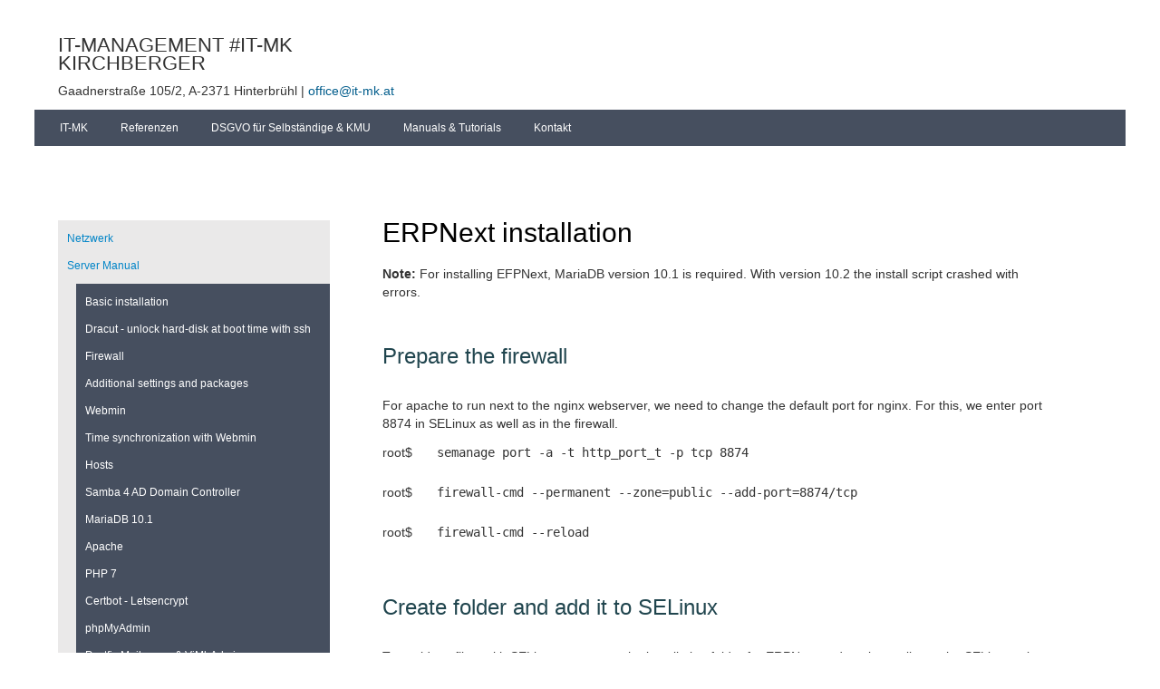

--- FILE ---
content_type: text/html; charset=UTF-8
request_url: https://www.it-management-kirchberger.at/manuals-tutorials/server-centos-7/erpnext.html
body_size: 7424
content:
<!DOCTYPE html>
<html lang="de">
<head>

      <meta charset="UTF-8">
    <title>ERPNext # IT-Management Kirchberger</title>
    <base href="https://www.it-management-kirchberger.at/">

          <meta name="robots" content="index,follow">
      <meta name="description" content="">
      <meta name="generator" content="Contao Open Source CMS">
    
    <meta name="viewport" content="width=device-width,initial-scale=1.0">
    <link rel="stylesheet" href="assets/contao/css/layout.min.css?v=e03c59c9"><link rel="stylesheet" href="assets/contao/css/responsive.min.css?v=e03c59c9"><link rel="stylesheet" href="assets/contao/css/reset.min.css?v=e03c59c9"><link rel="stylesheet" href="assets/contao/css/icons.min.css?v=e03c59c9"><link rel="stylesheet" href="assets/contao/css/form.min.css?v=e03c59c9"><link rel="stylesheet" href="assets/colorbox/css/colorbox.min.css?v=83af8d5b"><link rel="stylesheet" href="assets/swipe/css/swipe.min.css?v=693e5985"><link rel="stylesheet" href="files/IT-MK/theme/css/default.css?v=7cbca265"><link rel="stylesheet" href="files/IT-MK/theme/css/footer.css?v=7cbca265"><link rel="stylesheet" href="files/IT-MK/theme/css/header.css?v=7cbca265"><link rel="stylesheet" href="files/IT-MK/theme/css/nav.css?v=7cbca265"><link rel="stylesheet" href="files/IT-MK/theme/css/manuals.css?v=c4b03ea5">

          <!--[if lt IE 9]><script src="assets/html5shiv/js/html5shiv-printshiv.min.js"></script><![endif]-->
      
</head>
<body id="top" class="mac chrome blink ch131 manuals-tutorials/server-centos-7/erpnext" itemscope itemtype="http://schema.org/WebPage">

      
    <div id="wrapper">

                        <header id="header" itemscope itemtype="http://schema.org/WPHeader">
            <div class="inside">
              
<div class="x_exit"><input type="submit" value="X"></div>

<div class="header_logo">
	<strong><p class="header_text"><a href="https://www.it-management-kirchberger.at">IT-MANAGEMENT #IT-MK<br>KIRCHBERGER</a></p></strong>
	<p class="mail_link">Gaadnerstraße 105/2, A-2371 Hinterbrühl | <a href="mailto:office@it-mk.at?subject=Anfrage">office@it-mk.at</a></p>
</div>
<div class="nav_toggle">
	<input type="submit" value="Menü">
</div>
<!-- indexer::stop -->
<nav class="mod_navigation topnav_mobile block">

  
  <a href="manuals-tutorials/server-centos-7/erpnext.html#skipNavigation11" class="invisible">Navigation überspringen</a>

  <div >
<ul class="level_1">
            <li class="first"><a href="./" title="IT-MK" class="first" itemprop="url"><span itemprop="name">IT-MK</span></a></li>
                <li><a href="referenzen.html" title="Referenzen" itemprop="url"><span itemprop="name">Referenzen</span></a></li>
                <li class="dsgvo last"><a href="dsgvo-selbststaendige-kmu.html" title="DSGVO für  Selbständige &amp; KMU" class="dsgvo last" itemprop="url"><span itemprop="name">DSGVO für  Selbständige & KMU</span></a></li>
      
      <li><a href="manuals-tutorials.html" title="Manuals &amp; Tutorials">Manuals & Tutorials</a></li>
<!--    <li>&#123;&#123;link::104&#125;&#125;</li> -->
	<li><a  href="manuals-tutorials/server-centos-7/erpnext.html#footer_contact">Kontakt</a></li>
  	 
 
 <!-- <li class="right"><a href="&#123;&#123;link_url::41&#125;&#125;">Für Privatkunden &#123;&#123;image::aa53b5ae-064a-11e7-b9e5-001600009293?height=10px&alt=IT-MK - arrow&#125;&#125; ITresourcing</a></li>  -->
 
 
 
</ul>

</div>
  <span id="skipNavigation11" class="invisible"></span>

</nav>
<!-- indexer::continue -->

<!-- indexer::stop -->
<nav class="mod_navigation topnav block" id="myHeader">

  
  <a href="manuals-tutorials/server-centos-7/erpnext.html#skipNavigation2" class="invisible">Navigation überspringen</a>

  <div >
<ul class="level_1">
            <li class="first"><a href="./" title="IT-MK" class="first" itemprop="url"><span itemprop="name">IT-MK</span></a></li>
                <li><a href="referenzen.html" title="Referenzen" itemprop="url"><span itemprop="name">Referenzen</span></a></li>
                <li class="dsgvo last"><a href="dsgvo-selbststaendige-kmu.html" title="DSGVO für  Selbständige &amp; KMU" class="dsgvo last" itemprop="url"><span itemprop="name">DSGVO für  Selbständige & KMU</span></a></li>
      
      <li><a href="manuals-tutorials.html" title="Manuals &amp; Tutorials">Manuals & Tutorials</a></li>
<!--    <li>&#123;&#123;link::104&#125;&#125;</li> -->
	<li><a  href="manuals-tutorials/server-centos-7/erpnext.html#footer_contact">Kontakt</a></li>
  	 
 
 <!-- <li class="right"><a href="&#123;&#123;link_url::41&#125;&#125;">Für Privatkunden &#123;&#123;image::aa53b5ae-064a-11e7-b9e5-001600009293?height=10px&alt=IT-MK - arrow&#125;&#125; ITresourcing</a></li>  -->
 
 
 
</ul>

</div>
  <span id="skipNavigation2" class="invisible"></span>

</nav>
<!-- indexer::continue -->

<div class="scroll-fix"></div>            </div>
          </header>
              
      
              <div id="container">

                      <main id="main" itemscope itemtype="http://schema.org/WebPageElement" itemprop="mainContentOfPage">
              <div class="inside">
                
<!-- indexer::stop -->
<nav class="mod_navigation block" id="servernav">

  
  <a href="manuals-tutorials/server-centos-7/erpnext.html#skipNavigation12" class="invisible">Navigation überspringen</a>

  
<ul class="level_1">
            <li class="first"><a href="manuals-tutorials/netzwerk.html" title="Netzwerk" class="first" itemprop="url"><span itemprop="name">Netzwerk</span></a></li>
                <li class="submenu trail"><a href="manuals-tutorials/server-manual.html" title="Server Manual - Centos 7" class="submenu trail" aria-haspopup="true" itemprop="url"><span itemprop="name">Server Manual</span></a>
<ul class="level_2">
            <li class="sibling first"><a href="manuals-tutorials/server-centos-7/basic-installation.html" title="Basic installation" class="sibling first" itemprop="url"><span itemprop="name">Basic installation</span></a></li>
                <li class="sibling"><a href="manuals-tutorials/server-centos-7/dracut-unlock-hard-disk-at-boot-time-with-ssh.html" title="Dracut - unlock hard-disk at boot time with ssh" class="sibling" itemprop="url"><span itemprop="name">Dracut - unlock hard-disk at boot time with ssh</span></a></li>
                <li class="sibling"><a href="manuals-tutorials/server-centos-7/firewall.html" title="Firewall" class="sibling" itemprop="url"><span itemprop="name">Firewall</span></a></li>
                <li class="sibling"><a href="manuals-tutorials/server-centos-7/additional-settings-and-packages.html" title="Additional settings and packages" class="sibling" itemprop="url"><span itemprop="name">Additional settings and packages</span></a></li>
                <li class="sibling"><a href="manuals-tutorials/server-centos-7/webmin.html" title="Webmin" class="sibling" itemprop="url"><span itemprop="name">Webmin</span></a></li>
                <li class="sibling"><a href="manuals-tutorials/server-centos-7/time-synchronization-with-webmin.html" title="Time synchronization with Webmin" class="sibling" itemprop="url"><span itemprop="name">Time synchronization with Webmin</span></a></li>
                <li class="sibling"><a href="manuals-tutorials/server-centos-7/hosts.html" title="Hosts file" class="sibling" itemprop="url"><span itemprop="name">Hosts</span></a></li>
                <li class="sibling"><a href="manuals-tutorials/server-manual/samba-4-ad-domain-controller.html" title="Samba 4 AD Domain Controller auf Centos 7" class="sibling" itemprop="url"><span itemprop="name">Samba 4 AD Domain Controller</span></a></li>
                <li class="sibling"><a href="manuals-tutorials/server-centos-7/mariadb-10-1.html" title="MariaDB 10.1" class="sibling" itemprop="url"><span itemprop="name">MariaDB 10.1</span></a></li>
                <li class="sibling"><a href="manuals-tutorials/server-centos-7/apache.html" title="Apache" class="sibling" itemprop="url"><span itemprop="name">Apache</span></a></li>
                <li class="sibling"><a href="manuals-tutorials/server-centos-7/php-7.html" title="PHP 7" class="sibling" itemprop="url"><span itemprop="name">PHP 7</span></a></li>
                <li class="sibling"><a href="manuals-tutorials/server-centos-7/certbot-letsencrypt.html" title="Certbot - Letsencrypt" class="sibling" itemprop="url"><span itemprop="name">Certbot - Letsencrypt</span></a></li>
                <li class="sibling"><a href="manuals-tutorials/server-centos-7/phpmyadmin.html" title="phpMyAdmin" class="sibling" itemprop="url"><span itemprop="name">phpMyAdmin</span></a></li>
                <li class="sibling"><a href="manuals-tutorials/server-centos-7/postfix-mailserver-vimbadmin.html" title="Postfix Mailserver &amp; ViMbAdmin (MariaDB/MySQL)" class="sibling" itemprop="url"><span itemprop="name">Postfix Mailserver & ViMbAdmin</span></a></li>
                <li class="sibling"><a href="manuals-tutorials/server-centos-7/contao-4-3-standard-edition-outdated.html" title="Contao" class="sibling" itemprop="url"><span itemprop="name">Contao 4.3 standard-edition - outdated</span></a></li>
                <li class="sibling"><a href="manuals-tutorials/server-centos-7/nextcloud.html" title="Nextcloud installation" class="sibling" itemprop="url"><span itemprop="name">Nextcloud</span></a></li>
                <li class="active submenu"><p class="active submenu" aria-haspopup="true" itemprop="name">ERPNext</p>
<ul class="level_3">
            <li class="first"><a href="manuals-tutorials/server-centos-7/erpnext/update.html" title="ERPNext update" class="first" itemprop="url"><span itemprop="name">Update</span></a></li>
                <li><a href="manuals-tutorials/server-centos-7/erpnext/todo.html" title="ERPNext Todo" itemprop="url"><span itemprop="name">Todo</span></a></li>
                <li class="last"><a href="manuals-tutorials/server-centos-7/erpnext/troubleshooting.html" title="ERPNext Troubleshooting" class="last" itemprop="url"><span itemprop="name">Troubleshooting</span></a></li>
      </ul>
</li>
                <li class="sibling"><a href="manuals-tutorials/server-centos-7/openvpn.html" title="OpenVPN" class="sibling" itemprop="url"><span itemprop="name">OpenVPN</span></a></li>
                <li class="sibling"><a href="manuals-tutorials/server-centos-7/fail2ban.html" title="Anleitung - Fail2ban auf Centos 7" class="sibling" itemprop="url"><span itemprop="name">Fail2ban</span></a></li>
                <li class="sibling"><a href="manuals-tutorials/server-centos-7/xeoma-video%C3%BCberwachung.html" title="Anleitung - Installation &amp; Update Xeoma auf Linux" class="sibling" itemprop="url"><span itemprop="name">Xeoma Videoüberwachung</span></a></li>
                <li class="sibling"><a href="manuals-tutorials/server-centos-7/fax.html" title="Fax" class="sibling" itemprop="url"><span itemprop="name">Fax</span></a></li>
                <li class="sibling"><a href="manuals-tutorials/server-centos-7/backups.html" title="Backups" class="sibling" itemprop="url"><span itemprop="name">Backups</span></a></li>
                <li class="sibling"><a href="manuals-tutorials/server-manual/luks-crypted-partition-vergr%C3%B6%C3%9Fern.html" title="Anleitung - LUKS crypted Partition vergrößern auf Centos" class="sibling" itemprop="url"><span itemprop="name">LUKS crypted Partition vergrößern</span></a></li>
                <li class="sibling"><a href="manuals-tutorials/server-centos-7/webservice-entfernen-checkliste.html" title="Webservice entfernen - Checkliste" class="sibling" itemprop="url"><span itemprop="name">Webservice entfernen - Checkliste</span></a></li>
                <li class="sibling last"><a href="manuals-tutorials/server-manual/rescue-mit-gparted-live-cd.html" title="Rescue mit GParted Live CD" class="sibling last" itemprop="url"><span itemprop="name">Rescue mit GParted Live CD</span></a></li>
      </ul>
</li>
                <li><a href="manuals-tutorials/linux-bash.html" title="Linux Bash" itemprop="url"><span itemprop="name">Linux Bash</span></a></li>
                <li><a href="manuals-tutorials/macos-bash.html" title="MacOS Bash" itemprop="url"><span itemprop="name">MacOS Bash</span></a></li>
                <li><a href="manuals-tutorials/powershell-for-office-365.html" title="PowerShell for Office 365" itemprop="url"><span itemprop="name">PowerShell for Office 365</span></a></li>
                <li><a href="manuals-tutorials/seo-tutorial.html" title="SEO Tutorial" itemprop="url"><span itemprop="name">SEO Tutorial</span></a></li>
                <li><a href="manuals-tutorials/clients-manual.html" title="Clients Manual" itemprop="url"><span itemprop="name">Clients Manual</span></a></li>
                <li><a href="manuals-tutorials/peripherieger%C3%A4te.html" title="Peripheriegeräte" itemprop="url"><span itemprop="name">Peripheriegeräte</span></a></li>
                <li class="last"><a href="manuals-tutorials/windows-und-office-lebenszyklus-lifetime-cycle.html" title="Windows und Office Lebenszyklus (Lifetime Cycle)" class="last" itemprop="url"><span itemprop="name">Windows und Office Lebenszyklus (Lifetime Cycle)</span></a></li>
      </ul>

  <span id="skipNavigation12" class="invisible"></span>

</nav>
<!-- indexer::continue -->


  <div class="mod_article block" id="article-41">
    
          
<div class="ce_text block">

            <h1>ERPNext installation</h1>
      
  
      <p><strong>Note:&nbsp;</strong>For installing EFPNext, MariaDB version 10.1 is required. With version 10.2 the install script crashed with errors.</p>
<h2>Prepare the firewall</h2>
<p><span id="result_box" class="" lang="en"><span class="">For apache to run next to the nginx webserver, we need to change the default port for nginx.</span> <span class="">For this, we enter port 8874 in SELinux as well as in the firewall.</span></span></p>
<table>
<tbody>
<tr>
<td>
<p>root$</p>
</td>
<td>
<p><code><span class="mw-headline">semanage port -a -t http_port_t -p tcp 8874</span></code></p>
</td>
</tr>
</tbody>
</table>
<table>
<tbody>
<tr>
<td>
<p>root$</p>
</td>
<td>
<p><code><span class="mw-headline">firewall-cmd --permanent --zone=public --add-port=8874/tcp</span></code></p>
</td>
</tr>
</tbody>
</table>
<table>
<tbody>
<tr>
<td>
<p>root$</p>
</td>
<td>
<p><code><span class="mw-headline">firewall-cmd --reload</span></code></p>
</td>
</tr>
</tbody>
</table>
<h2>Create folder and add it to SELinux</h2>
<p><span id="result_box" class="" lang="en"><span class="">To avoid conflicts with SELinux, we create the installation folder for ERPNext and apply a p<span id="result_box" class="short_text" lang="en"><span class="alt-edited">olicy</span></span> to the SELinux rules. </span></span><span id="result_box" class="" lang="en"><span class="">We also create the frappe user under which ERPNext runs and add it as owner to the installation directory.<br></span></span></p>
<table>
<tbody>
<tr>
<td>
<p>root$</p>
</td>
<td>
<p><code><span class="mw-headline">mkdir /home/frappe</span></code></p>
</td>
</tr>
</tbody>
</table>
<table>
<tbody>
<tr>
<td>
<p>root$</p>
</td>
<td>
<p><code><span class="mw-headline">semanage fcontext -a -t httpd_sys_rw_content_t '/home/frappe'</span></code></p>
</td>
</tr>
</tbody>
</table>
<table>
<tbody>
<tr>
<td>
<p>root$</p>
</td>
<td>
<p><code><span class="mw-headline">restorecon '/home/frappe'</span></code></p>
</td>
</tr>
</tbody>
</table>
<table>
<tbody>
<tr>
<td>
<p>root$</p>
</td>
<td>
<p><code><span class="mw-headline">useradd -M -s /bin/false frappe</span></code></p>
</td>
</tr>
</tbody>
</table>
<table>
<tbody>
<tr>
<td>
<p>root$</p>
</td>
<td>
<p><code><span class="mw-headline">chown frappe:frappe /home/frappe</span></code></p>
</td>
</tr>
</tbody>
</table>
<h2><span id="result_box" class="" lang="en"><span class="">Network p<span id="result_box" class="short_text" lang="en"><span class="alt-edited">olicies for ERPNext</span></span></span></span></h2>
<p><span id="result_box" class="" lang="en"><span class="">Now we need to add two network p<span id="result_box" class="short_text" lang="en"><span class="alt-edited">olicies</span></span> to SELinux.</span></span></p>
<table>
<tbody>
<tr>
<td>
<p>root$</p>
</td>
<td>
<p><code><span class="mw-headline">setsebool -P httpd_can_sendmail on</span></code></p>
</td>
</tr>
</tbody>
</table>
<table>
<tbody>
<tr>
<td>
<p>root$</p>
</td>
<td>
<p><code><span class="mw-headline">setsebool -P httpd_can_network_connect on</span></code></p>
</td>
</tr>
</tbody>
</table>
<h2>Download and execute the ERPNext install script</h2>
<p><span id="result_box" class="" lang="en"><span class="">Before we start the installation script, we stop apache to avoid problems during the installation.</span></span></p>
<table>
<tbody>
<tr>
<td>
<p>root$</p>
</td>
<td>
<p><code><span class="mw-headline">systemctl stop httpd</span></code></p>
</td>
</tr>
</tbody>
</table>
<p>&nbsp;</p>
<p>And now get die script and start the installation.</p>
<table>
<tbody>
<tr>
<td>
<p>root$</p>
</td>
<td>
<p><code><span class="mw-headline">wget https://raw.githubusercontent.com/frappe/bench/master/playbooks/install.py</span></code></p>
</td>
</tr>
</tbody>
</table>
<table>
<tbody>
<tr>
<td>
<p>root$</p>
</td>
<td>
<p><code><span class="mw-headline">python install.py --production</span></code></p>
</td>
</tr>
</tbody>
</table>
<h2>Configure nginx</h2>
<p>To configure nginx for SSL and the port we enabled in SELinux and the firewall edit the file:</p>
<p><code>/etc/nginx/conf.d/frappe-bench.conf</code></p>
<p>Now find the line <code>listen</code>,&nbsp;usually with the value <code>80</code> and change it to your configured port number. Also add the lines for SSL, so it looks like this:</p>
<p><code>server {</code></p>
<p><code>listen 8874;</code><br><code> ssl on;</code><br><code> ssl_certificate /etc/letsencrypt/live/your-domain.com/fullchain.pem;</code><br><code> ssl_certificate_key /etc/letsencrypt/live/your-domain.com/privkey.pem;</code></p>
<p><code>...</code><br> <br><code>}</code></p>
<h2>Add domain name to&nbsp;ERPNext site configuration file</h2>
<p><span id="result_box" class="" lang="en"><span class="">The doman name must be entered into the ERPNext configurations file especially for the generation of the automatic PDF invoices by e-mail.&nbsp;<span id="result_box" class="short_text" lang="en">Open the file:</span></span></span></p>
<p><code>/home/frappe/frappe-bench/sites/[site_name]/site_config.json</code></p>
<p>and add the line:&nbsp;</p>
<p>"host_name": "https://server.your-domain.at",</p>
<p>to the top of the file so it looks&nbsp;like this:</p>
<p><code>{</code></p>
<p><code>"host_name": "https://server.your-domain.com",</code><br><code> "db_name": "***************",</code><br><code> "db_password": "****************",</code><br><code> "encryption_key": "*******************************************",<br></code></p>
<p><code>&nbsp;...</code></p>
<p><code>}</code></p>
<h2>Start ERPNext</h2>
<p><span id="result_box" class="" lang="en"><span class="">Finally, restart the nginx webserver and re-enable apache if it is installed and not running.</span></span></p>
<table>
<tbody>
<tr>
<td>
<p>root$</p>
</td>
<td>
<p><code><span class="mw-headline">systemctl restart nginx</span></code></p>
</td>
</tr>
</tbody>
</table>
<table>
<tbody>
<tr>
<td>
<p>root$</p>
</td>
<td>
<p><code><span class="mw-headline">systemctl start httpd</span></code></p>
</td>
</tr>
</tbody>
</table>
<p>&nbsp;</p>
<p>Now start ERPNext in your favorite web browser:</p>
<p>https://server.your-domain.com:8874</p>
<h2>References</h2>
<p>The original ERPNext development and installation site on github.</p>
<p><a href="https://github.com/frappe/bench" target="_blank" rel="noopener noreferrer">https://github.com/frappe/bench</a></p>
<p>Backup and restore an ERPNext installation.</p>
<p><a href="https://discuss.erpnext.com/t/backup-restore/5675/4">https://discuss.erpnext.com/t/backup-restore/5675/4</a></p>
<p>PDF invoice formatting problem in mail attachments.</p>
<p><a href="https://discuss.erpnext.com/t/pdf-formatting-issue-in-e-mails/23112/5">&nbsp;https://discuss.erpnext.com/t/pdf-formatting-issue-in-e-mails/23112/5</a></p>  
  
  

</div>

<div class="mod_comments ce_comments block">

            <h2>Kommentare</h2>
      
  
      
<!-- indexer::stop -->
<div class="form">
            <form id="com_tl_page_27" method="post">
        <div class="formbody">
          <input type="hidden" name="FORM_SUBMIT" value="com_tl_page_27">
          <input type="hidden" name="REQUEST_TOKEN" value="">
                      
<div class="widget widget-text mandatory">
        <label for="ctrl_name_27" class="mandatory">
              <span class="invisible">Pflichtfeld </span>Name<span class="mandatory">*</span>
          </label>
  
    
  <input type="text" name="name" id="ctrl_name_27" class="text mandatory" value="" required maxlength="64">
</div>
                      
<div class="widget widget-text mandatory">
        <label for="ctrl_email_27" class="mandatory">
              <span class="invisible">Pflichtfeld </span>E-Mail (wird nicht veröffentlicht)<span class="mandatory">*</span>
          </label>
  
    
  <input type="email" name="email" id="ctrl_email_27" class="text mandatory" value="" required maxlength="255">
</div>
                      
<div class="widget widget-text">
        <label for="ctrl_website_27">
              Webseite          </label>
  
    
  <input type="url" name="website" id="ctrl_website_27" class="text" value="" maxlength="128">
</div>
                      
<div class="widget widget-captcha mandatory">
        <label for="ctrl_captcha_27">
      <span class="invisible">Pflichtfeld </span>Sicherheitsfrage<span class="mandatory">*</span>
    </label>
  
    
  <input type="text" name="captcha_captcha" id="ctrl_captcha_27" class="captcha mandatory" value="" aria-describedby="captcha_text_captcha_27" maxlength="2" required>
  <span id="captcha_text_captcha_27" class="captcha_text">&#66;&#x69;&#116;&#x74;&#101;&#x20;&#97;&#x64;&#100;&#x69;&#101;&#x72;&#101;&#x6E;&#32;&#x53;&#105;&#x65;&#32;&#x32;&#32;&#x75;&#110;&#x64;&#32;&#x38;&#46;</span>
  <input type="hidden" name="captcha_captcha_hash" value="">

      <div style="display:none">
      <label for="ctrl_captcha_27_hp">Do not fill in this field</label>
      <input type="text" name="captcha_captcha_name" id="ctrl_captcha_27_hp" value="">
    </div>
    <script src="/_contao/captcha/de" data-id="captcha_27" data-name="captcha_captcha" async></script>
  
</div>
                      
<div class="widget widget-textarea mandatory">
        <label for="ctrl_comment_27" class="mandatory">
              <span class="invisible">Pflichtfeld </span>Kommentar<span class="mandatory">*</span>
          </label>
  
    
  <textarea name="comment" id="ctrl_comment_27" class="textarea mandatory" rows="4" cols="40" required></textarea>
</div>
                      
<div class="widget widget-checkbox">
    
    <fieldset id="ctrl_notify_27" class="checkbox_container">

    
    
    <input type="hidden" name="notify" value="">

          
              <span><input type="checkbox" name="notify" id="opt_notify_27_0" class="checkbox" value="1"> <label id="lbl_notify_27_0" for="opt_notify_27_0">Über neue Kommentare per E-Mail benachrichtigen (Sie können das Abonnement jederzeit beenden)</label></span>
      
          
  </fieldset>
</div>
                    <div class="widget widget-submit">
            <button type="submit" class="submit">Kommentar absenden</button>
          </div>
        </div>
      </form>
      </div>
<!-- indexer::continue -->


</div>
    
      </div>

              </div>
                          </main>
          
                                
                                
        </div>
      
      
                        <footer id="footer" itemscope itemtype="http://schema.org/WPFooter">
            <div class="inside">
              
<div class="ce_text contact_block block">

        
  
      <h3 id="footer_contact">E-Mail</h3>
<p><a href="&#109;&#97;&#105;&#108;&#116;&#111;&#58;&#111;&#x66;&#102;&#x69;&#99;&#x65;&#64;&#x69;&#116;&#x2D;&#109;&#x6B;&#46;&#x61;&#116;?subject=Kontakt">&#111;&#x66;&#102;&#x69;&#99;&#x65;&#64;&#x69;&#116;&#x2D;&#109;&#x6B;&#46;&#x61;&#116;</a></p>
<p><em>Bitte schicken Sie uns keine Direktwerbung! </em><a title="Mehr erfahren" href="keine-werbung.html"><u>Mehr erfahren</u></a></p>  
  
  

</div>

<!-- indexer::stop -->
<div class="ce_form kontakt block">

  
  <form method="post" enctype="application/x-www-form-urlencoded">
    <div class="formbody">
              <input type="hidden" name="FORM_SUBMIT" value="auto_form_1">
        <input type="hidden" name="REQUEST_TOKEN" value="">
                          
<h3>Kontakt</h3>
<div class="widget widget-captcha mandatory">
        <label for="ctrl_5">
      <span class="invisible">Pflichtfeld </span>E-Mail<span class="mandatory">*</span>
    </label>
  
    
  <input type="text" name="captcha_5" id="ctrl_5" class="captcha mandatory" value="" aria-describedby="captcha_text_5" maxlength="2" required>
  <span id="captcha_text_5" class="captcha_text">&#66;&#x69;&#116;&#x74;&#101;&#x20;&#114;&#x65;&#99;&#x68;&#110;&#x65;&#110;&#x20;&#83;&#x69;&#101;&#x20;&#55;&#x20;&#112;&#x6C;&#117;&#x73;&#32;&#x31;&#46;</span>
  <input type="hidden" name="captcha_5_hash" value="">

      <div style="display:none">
      <label for="ctrl_5_hp">Do not fill in this field</label>
      <input type="text" name="captcha_5_name" id="ctrl_5_hp" value="">
    </div>
    <script src="/_contao/captcha/de" data-id="5" data-name="captcha_5" async></script>
  
</div>

<div class="widget widget-text">
    
    
  <input type="text" name="Name" id="ctrl_1" class="text" value="" placeholder="Name">
</div>

<div class="widget widget-text mandatory">
    
    
  <input type="email" name="Mail" id="ctrl_2" class="text mandatory" value="" required placeholder="E-Mail*">
</div>

<div class="widget widget-text mandatory">
    
    
  <textarea name="Nachricht" id="ctrl_3" class="textarea mandatory" rows="" cols="" required placeholder="Ihre Nachricht*"></textarea>
</div>

<div class="widget widget-text mandatory">
    
    
  <input type="number" name="Sicherheitsfrage" id="ctrl_27" class="text mandatory" value="" required placeholder="Welches Jahr haben wir? (JJJJ)*" min="2025" step="any">
</div>

<div class="widget widget-submit">
    
        <button type="submit" id="ctrl_4" class="submit">SENDEN</button>
  </div>
    </div>
  </form>

</div>
<!-- indexer::continue -->
  

<div class="special-links" style="width: 100%; height: 100%; text-align: center;">
	<h2><a href="impressum.html" title="Impressum">Impressum</a> - <a href="thanks-to.html" title="thanks to">thanks to</a> - <a href="datenschutz.html" title="Datenschutz">Datenschutz</a> - </h2>
	<p>copyright 2020 by <a title="Kirchberger Christoph" href="christoph-kirchberger.html">Kirchberger Christoph, MSc</a> all rights reserved</p>
</div>            </div>
          </footer>
              
    </div>

      
            <script src="assets/jquery/js/jquery.min.js?v=2e868dd8"></script><link rel="icon" type="image/vnd.microsoft.icon" href="files/system/images/IT-MK Logo-favicon.ico" />

  
<script src="assets/colorbox/js/colorbox.min.js?v=1.6.4.2"></script>
<script>
  jQuery(function($) {
    $('a[data-lightbox]').map(function() {
      $(this).colorbox({
        // Put custom options here
        loop: false,
        rel: $(this).attr('data-lightbox'),
        maxWidth: '95%',
        maxHeight: '95%'
      });
    });
  });
</script>

<script src="assets/swipe/js/swipe.min.js?v=2.2.2"></script>
<script>
  (function() {
    var e = document.querySelectorAll('.content-slider, .slider-control'), c, i;
    for (i=0; i<e.length; i+=2) {
      c = e[i].getAttribute('data-config').split(',');
      new Swipe(e[i], {
        // Put custom options here
        'auto': parseInt(c[0]),
        'speed': parseInt(c[1]),
        'startSlide': parseInt(c[2]),
        'continuous': parseInt(c[3]),
        'menu': e[i+1]
      });
    }
  })();
</script>

<script>
  (function() {
    var p = document.querySelector('p.error') || document.querySelector('p.confirm');
    if (p) {
      p.scrollIntoView();
    }
  })();
</script>

<script>
$( ".nav_toggle input" ).click(function() {
  $( ".topnav_mobile" ).slideToggle( "fast" );
  $( ".x_exit" ).slideToggle( "fast" );
});
</script>

<script>
$( ".x_exit" ).click(function() {
  $( ".topnav_mobile" ).slideToggle( "fast" );
  $( ".x_exit" ).slideToggle( "fast" );
});
</script>

<script>
    $(".topnav_mobile").click(function(){
        $(".topnav_mobile").hide();
        $(".x_exit").hide();
    });
</script>

<script>
$(document).ready(function(){
  // Add smooth scrolling to all links
  $("a").on('click', function(event) {

    // Make sure this.hash has a value before overriding default behavior
    if (this.hash !== "") {
      // Prevent default anchor click behavior
      event.preventDefault();

      // Store hash
      var hash = this.hash;

      // Using jQuery's animate() method to add smooth page scroll
      // The optional number (800) specifies the number of milliseconds it takes to scroll to the specified area
      $('html, body').animate({
        scrollTop: $(hash).offset().top -65
		 }, 800, function(){
   
        // Add hash (#) to URL when done scrolling (default click behavior)
        window.location.hash = hash - 65;
      });
    } // End if
  });
});
</script>



<script>
// When the user scrolls the page, execute myFunction 
window.onscroll = function() {myFunction()};

// Get the header
var header = document.getElementById("myHeader");

// Get the offset position of the navbar
var sticky = header.offsetTop;

// Add the sticky class to the header when you reach its scroll position. Remove "sticky" when you leave the scroll position
function myFunction() {
  if (window.pageYOffset >= sticky) {
    header.classList.add("sticky");
  } else {
    header.classList.remove("sticky");
  }
}
</script>


<!-- Piwik -->
<script type="text/javascript">
  var _paq = _paq || [];
  // Add this line before the trackPageView() call
  _paq.push(['disableCookies']);
  /* tracker methods like "setCustomDimension" should be called before "trackPageView" */
  _paq.push(['trackPageView']);
  _paq.push(['enableLinkTracking']);
  (function() {
    var u="//www.it-management-kirchberger.at/piwik/";
    _paq.push(['setTrackerUrl', u+'piwik.php']);
    _paq.push(['setSiteId', '1']);
    var d=document, g=d.createElement('script'), s=d.getElementsByTagName('script')[0];
    g.type='text/javascript'; g.async=true; g.defer=true; g.src=u+'piwik.js'; s.parentNode.insertBefore(g,s);
  })();
</script>
<noscript><p><img src="//www.it-management-kirchberger.at/piwik/matomo.php?idsite=1&amp;rec=1" style="border:0;" alt="" /></p></noscript>
<!-- End Piwik Code -->

</body>
</html>

--- FILE ---
content_type: text/css
request_url: https://www.it-management-kirchberger.at/files/IT-MK/theme/css/default.css?v=7cbca265
body_size: 2387
content:



#header p { margin-bottom: 10px; margin-top: 10px; }
#header .mail_link a { color: #025d8c; }

.active { font-weight: unset !important; }

h1 {
	font-family: sans-serif,arial;
	margin-bottom: 2px;
	font-size: 2.5em;
}

ol {
    padding-left: 16px;
}


.ce_text h1 {
    margin-top: 51px;
    margin-bottom: 20px;
}

.mod_newsreader.block h1 {
	margin-bottom: 12px;
}

.mod_newsreader.block h1 {
	
}

h2,.h1wieh2 h1 { 
	font-family: sans-serif,arial;
	font-size: 2em;
	padding-top: 25px;
	padding-bottom: 20px;
	color: #20454e;
	margin-top: 1em;
	margin-bottom: 12px;
}

h3 { 
	font-family: sans-serif,arial;
	margin-top: 2.5em;
}

.online-ratgeber h3 {
	margin-top: 0px;
}

a { color: #333; text-decoration: none; }

#main a { color: #0084c7;}

.ce_text a { color:  #0084c7;}

.ce_text.block {
    padding-left: 0px;
}

.padding-left {
    padding-left: 50px !important;
}

p, .slider-control a, .ce_comments .widget label {
    font-family: sans-serif, arial;
    font-size: 14px;
    color: #333;
	line-height: 20px;
}

pre {
    background-color: rgb(70, 79, 95);
    padding: 25px 25px;
    color: white;
    line-height: 1.3em;
    font-size: 14px;
    overflow-x: scroll;
}



.mod_newslist.block .ce_text.block {
    padding-left: 0px;
}

.error p {  color: red; }

code strong { color: #727272; }

#cookiebar {
	line-height: 1.2;
	padding: 8px 9px;
	font-size: 12px;
	display: inline-flex;
}

#cookiebar button {
    background-color: #fff;
    color: #333;
}

.slider-control a { text-decoration: underline; color: #0084c7;}


input[type="text"], input[type="password"], input[type="date"], input[type="datetime"], input[type="email"], input[type="number"], input[type="search"], input[type="tel"], input[type="time"], input[type="url"], input:not([type]), textarea, input[type="button"], input {
		 -moz-border-radius: 0px !important;
		 -webkit-border-radius: 0px !important;
		 border-radius: 0px !important;
		 line-height: 28px;
}



span.captcha_text { padding-left: 5px; }

.warnung {color: red; }

.ce_text ul {
    list-style-type: disc !important;
    margin-left: 16px;
}

.ce_text ul ul {
    list-style-type: circle !important;
    margin-left: 38px;
}

.ce_text ul p {
	 padding-left: 20px;
}

.datenschutz p {
	overflow-x: unset;
}

.widget-explanation.explanation {
    margin-bottom: 17px;
}

.ce_form { min-width: 270px; }

.form input { width: 270px;}

.ce_form input { width: 270px;}

.checkbox { width: unset !important; }

.ce_form button, .form button, .suche button {
    float: right;
    position: relative;
    line-height: 24px;
    -moz-border-radius: 0px !important;
	-webkit-border-radius: 0px !important;
	border-radius: 0px !important;
}

.suche .widget {
	display: inline;
}

.suche .widget-text input {
    line-height: 48px;
    width: 50%;
    padding: 0 20px;
    margin-bottom: 10px;
}

.suche button {
    float: none;
    line-height: 41px;
    top: -1px;
    position: relative;
}

.widget.widget-captcha.mandatory {
    width: 80%;
    float: left;
}

.suche form {
    text-align: center;
}

.suche p.header {
    text-align: center;
}

.suche label {
    font-family: sans-serif, arial;
    font-size: 14px;
}


.layout_latest img {
	margin-left: 40px;
}

.layout_full img {
    margin-top: 105px;
    margin-left: 40px;
    margin-bottom: 40px;
}

.bilder-normal img {
    margin-top: unset;
    margin-left: unset;
    margin-bottom: unset;
}

.formbody {
	margin-top: 1px;
}

#ctrl_5 {
    width: 36px !important;
    margin-top: 2px;
}

textarea, select[multiple], select[size] {
    height: 255px;
}

#cboxClose:hover { background-position: bottom center !important; }

#cboxNext:hover { background-position: bottom right !important; }

#cboxPrevious:hover { background-position: bottom left !important; }

#main .inside {
	background-color: white;
	padding-bottom: 50px;
	padding-left: 5%;
	padding-right: 5%;
}

#main .mod_article {
	padding-left: 5%;
	padding-right: 5%;
padding-top: 30px;
padding-bottom: 50px;
border-bottom: 1px;
border-bottom: solid;
border-bottom-width: 1px;
border-bottom-color: gainsboro;
}

#main .mod_article.last { border-bottom: 0px; border-style: none; }

.ce_image.block, .ce_gallery {
    max-width: 500px;
    padding-top: 50px;
	float: left;
}

.contact_block {
    width: 250px ;
	float: left;
}

.slider_default { padding-top: 0px; }

.slider-control .slider-menu { top: -29px; font-size: 70px; }

.custom_slider_img {
    max-width: 500px;
    padding-top: 55px;
    float: left;
}

.content-slider .custom_slider {
    overflow: hidden;
    padding-left: 50px;
}

.content-slider .ce_text.block {
    padding-left: 0px;
}

.slider-control {
    height: 40px;
    position: relative;
    margin-top: 20px;
    
}

.slider-control .slider-menu b {
    margin-left: 2px;
    margin-right: 2px;
    font-size: 20px;
}

.slider-control .slider-menu b.active {
    font-size: 30px;
    position: relative;
    top: 2px;
    line-height: 40px;
}

.content-slider table {width: 500px; }

.first_custom_text { min-height: 297px;}

.ubersicht h2 {
    padding-top: 28px;
}

.comment {
    border-bottom: solid;
    border-width: 1px;
    border-bottom-color: gainsboro;
    margin-bottom: 40px;
    padding-bottom: 20px;
}

.comment_default .info {
    font-weight: bold;
}

.ce_comments .widget label {
    margin-top: 20px;
}

.ce_comments .captcha_text {
    padding-left: 0px;
    position: relative;
    top: 4px;
}

.ce_comments .widget-textarea {
    /* position: absolute; */
    margin-left: 300px;
    margin-top: -246px;
}

.ce_comments textarea {
    height: 200px;
    width: 100%;
}

.ce_comments button {
    line-height: 24px;
    margin-top: -40px;
}




#cookiebar button {
    height: 18px;
    line-height: 18px;
}


img.checkmark {
    padding-bottom: 10px;
    padding-right: 10px !important;
    float: left !important;
}

.drei-spalten-container {
	padding-top: 50px !important;
}

.drei-spalten {
    padding: 25px;
	margin: 0px 0px;
}


.ce_text.drei-spalten h3 {
       margin-top: 0px;
}

.ce_text.drei-spalten p {
    text-align: justify !important;
}


.curriculum-vitae {
    background: #f0f1f2
}

.curriculum-vitae strong {
    display: initial;
}

.curriculum-vitae h2 {
    margin-top: 0px;
    padding-top: 0px;
}

.border-top {
	border-top-width: 1px;
    border-top-style: solid;
    border-top-color: #20454e;
}

.zwei-spalten.spalte-1 {
	margin-right: 0px;
}

.christoph-kirchberger .drei-spalten {
    border-bottom-width: 1px;
    border-bottom-style: solid;
    margin-right: 40px;
    border-bottom-color: #20454e;

}



@media screen and (min-width: 1170px){
	.drei-spalten-first {
	   margin-left: 0px !important;
	}
	
	.drei-spalten {
		width: 26% !important;
    	display: inline-table;
    	height: 140px;
	}
	
	.drei-spalten-container {
		width: 100%;
		padding-right: 0 !important;
	}	
	
	.ubersicht .drei-spalten {
		  height: 230px;
	}
	
	.zwei-spalten {
		width: 45% !important;
    	display: inline-table;
    	margin-bottom: 35px;
	}
	
	
	.zwei-spalten.spalte-1 {
		margin-right: 80px;
	}
}

.kontakt-direkt h3 {
    margin-top: 12px;
}

@media screen and (max-width: 1024px){
	
	.ce_text.block, .custom_slider { padding-left: 0px; width: 100% }
	.padding-left { padding-left: 0px !important; }
}

@media screen and (max-width: 805px){
	body { background-position-y: 100px; 
	background-attachment: scroll;	
	}
	

}

@media screen and (max-width: 600px){
	.ce_comments .checkbox { margin-left: 1px; }
	#main .mod_article { padding-bottom: 50px; }
	#main .inside { padding-left: 8px; padding-right: 8px; }
	.ce_image.block, .slider_default { max-width: 100%; }
	.slider-control .slider-menu {	font-size: 20px; top: 10px;}
	.slider-wrapper img {
    max-width: 100%;
    float: none;
    padding-right: 0;
	}
	h1 { font-size: 2em; }
	h2 { font-size: 1.5em; line-height: 1.2em;}
	.form_block .block {border-bottom: 1px;
		border-top: solid;
		border-top-width: 1px;
		border-top-color: gainsboro;
		width: 100%; 
		margin-top: 30px;
	}
	.ce_form button { float: none; position: relative; top: 10px; }
	
	.custom_slider_img {
    max-width: 100%;
    float: none;
	}

	.content-slider .custom_slider {
    padding-left: 0px;
	}

	.slider-control .slider-menu b {
    margin-left: 2px;
    margin-right: 2px;
        position: relative;
        top: -14px;
    font-size: 35px;
	}

	.slider-control .slider-menu b.active {
    font-size: 50px;
        position: relative;
        top: -10px;

    line-height: 30px;
	}

	.content-slider table {width: 100%; }

	.drei-spalten {
		padding: 0px;
		margin: 0px 0px;
	}
	
	.curriculum-vitae strong {
		display: block;
	}

	.left-right figure {
		margin-left: 0px !important;
		 margin-bottom: 0px !important;
		 margin-top: 20px !important;
		 width: 60%;
		 float: none;
	}

}


.row_1.row_last.odd.col_0.col_first.col_last {
    padding-top: 11px;
   
}


@media screen and (max-width: 355px){
	#header p  { font-size: 12px; }
	
}

#article-33 {
    margin-bottom: 0px;
    padding-bottom: 0px !important;
}

--- FILE ---
content_type: text/css
request_url: https://www.it-management-kirchberger.at/files/IT-MK/theme/css/footer.css?v=7cbca265
body_size: 409
content:
#footer {
		background-color: #232323;
		opacity: 0.9;
        padding-top: 50px;
        border-color: #4f4e4e;
        border-style: solid;
        border-width: 0px;
        border-top-width: 1px;
        padding-bottom: 50px;
        background-size: 100% 250px;
        padding-left: 10%;
		padding-right: 10%;
}

#footer a, #footer p, #footer label, #footer span { color: white; }

#footer h3 { font-size: 1.5333em; font-family: sans-serif,arial; color: white;padding-bottom: 0px; padding-top: 6px; margin-top: 30px; }

#footer .widget { margin-bottom: 27px; }

#footer textarea, select[multiple], select[size] { height: 156px; }

.contact_block { width: 250px; float: left; }

.special-links h2 { text-transform: uppercase; color: white;}

@media screen and (max-width: 1170px){
	
	#footer { opacity: 1;}
	
}

--- FILE ---
content_type: text/css
request_url: https://www.it-management-kirchberger.at/files/IT-MK/theme/css/header.css?v=7cbca265
body_size: 684
content:
.header_logo {
        padding: 1px 26px;
        background-color: white;
}

.layout_header_default_image {
	margin: 20% 0;
	background-color: rgba(255,255,255,.70);
	margin-bottom: 0;
	margin-top: 15%;
}

.layout_header_default_image_image {
	padding: 6% 20px; 
	max-width: 800px;
	margin: 0 auto;
}

.header_text {
	font-weight: normal; 
	font-family: sans-serif,arial; 
	margin-bottom: 2px;
	font-size: 1.8333em; 
	margin-top: 1.79em !important;
}

.header-image {
	text-align: center;
	border-bottom-style: solid;
    border-width: 1px;
    border-color: #5f5f5f;
}

header#header {
    margin: 0% 3%;
}

.header-banner-text h1 {
	text-align: center;
	font-size: 6em;
	text-transform: uppercase;
	text-shadow: 0px 0px 20px rgba(255, 255, 255, 0.5);
}

.header-banner-text .header-sub {
    text-align: center;
    font-size: 0.4em;
    color: black;
    margin-top: 19px;
    padding-top: 0px;
    text-transform: none;
}

.header-banner-text {
	padding: 10% 0;
	margin-bottom: 3%;
	background-color: rgba(255, 255, 255, 0.5);
}

.header-banner-text.kein-bild {
    padding: 2% 0;
}

.header-image .ce_image.block {
    width: 100%;
    max-width: 100%;
}

.header-banner-text img {
    background-size: 100%;
    background-attachment: fixed;
    z-index: -10;
    position: fixed;
	top: 165px;
    left: 0;
    width: 100%;
}



@media screen and (max-width: 800px){  
	.header-banner-text h1 {
		font-size: 4em;
	}

	.header-banner-text h2 {
    	font-size: 1.5em;
	}
	
	.header-banner-text img {
		max-width: unset;
		width: 100%;
	}
}




@media screen and (max-width: 600px){  
	.layout_header_default_image_image { max-width: 75%;}
	.header_logo {
        padding: 1px 16px; }
	
	.header-banner-text {
    	padding: 10% 0;
	}
	
	.header-banner-text h1 {
		font-size: 2.5em;
		margin-bottom: .3em;
	}

	.header-banner-text h2 {
    	font-size: 0.95em;
	}
	
	.header_text {
		font-size: 1.4em !important;
    	margin-top: 1.4em !important;
	}
}

--- FILE ---
content_type: text/css
request_url: https://www.it-management-kirchberger.at/files/IT-MK/theme/css/nav.css?v=7cbca265
body_size: 1693
content:
.topnav_mobile { display: none; }

.x_exit { display: none; }

.x_exit button { line-height: 27px; font-size: 16px; }

.topnav ul, .topnav_mobile ul {
	list-style-type: none;
    margin: 0px auto;
    padding: 0;
    overflow: hidden;
    background-color: rgb(70, 79, 95);
    width: 100%;
}

.topnav li, .topnav_mobile li {float: left;}

.topnav a, .topnav li.active, .topnav_mobile a, .topnav_mobile li.active  {
    display: block;
    color: white;
    text-align: center;
    text-decoration: none;
    padding: 14px 18px;
}

.topnav li.active.first, .topnav_mobile li.active.first { padding-left: 28px; }

.topnav li.first { padding-left: 10px; }

.topnav li.right { padding-right: 12px; }

.topnav li a:hover:not(.active), .topnav_mobile li a:hover:not(.active) {background-color: #a6a6a6;}

.topnav li.active, .topnav_mobile li.active {background-color: #0084c7;}

.topnav li.right, .topnav_mobile li.right {float: right;}

.topnav .level_2 {
   position: absolute;
   left: auto;
   max-height: 0;
   z-index: 1001;
   width: unset;
    margin-top: 0px;

}

.topnav .active .level_2 {
    margin-top: 14px;
    margin-left: -18px;
}

.topnav .level_2 li {
    padding-left: 0px;
    padding-right: 0px;
    float: unset;
	text-align: left;
}

.topnav .level_2 span {
    padding-left: 18px !important;
    padding-right: 18px !important;
}

ul.level_2 li a {
    text-align: left !important;
    padding-left: 0px;
    padding-right: 0px;
}

.topnav .level_2 li.active.first {
	padding-left: 0px;
    padding-right: 0px;
}

.topnav .submenu:hover .level_2 {
   max-height: 100%;
}

.nav_toggle { display: none; }

#servernav { top: 82px; position: relative; float: left; font-family: sans-serif,arial;}

#servernav ul { width: 300px;
	list-style-type: none;}

#servernav li, #servernav a { float: none; text-align: left !important; background-color: #eae9e9;}


#servernav li { line-height: 20px; padding: 5px 10px; }

#servernav li.first { padding-top: 10px; }

#servernav li.last { padding-bottom: 10px; }

#servernav .level_2 {
    margin-right: 0px;
    padding-left: 10px;
    padding-top: 10px;
    width: 100%;
    list-style-type: none !important;

}

#servernav .level_2 li, #servernav .level_2 a { font-size: 12px !important; background-color: #464f5f; color: white;}


#servernav .level_3 {
	width: 104%;
}

#servernav .active {
    font-size: 12px;
	margin-bottom: 0;
}

#servernav .level_2 .active { color: white; text-decoration: underline; }

#servernav a:hover { text-decoration: underline; }

#servernav .level_3 li, #servernav .level_3 a, #servernav .level_3 .active {
    background: white;
    color: black;
}

/* Fix nav on scroll */

/* The sticky class is added to the header with JS when it reaches its scroll position */
.sticky {

  position: fixed;
    top: 0px;
    width: 94%;
  z-index: 1;
}

/* Add some top padding to the page content to prevent sudden quick movement (as the header gets a new position at the top of the page (position:fixed and top:0) */

.sticky + .scroll-fix {
  padding-top: 40px;
  background-color: white;
}


@media screen and (min-width: 650px){

	.dsgvo #container .ce_text.block {
	    padding-right: 390px;
	}
	
	.dsgvo #hide-nach-oben {
		display: none;
	}
	
	.ce_text.reset-padding-right.first.last.block {
    	padding-right: unset !important;
	}
	

	.sticky2 #hide-nach-oben {
		display: inline !important;
	}


	.sticky2 {

		position: fixed;
	    right: 0px;
	    z-index: 1;
	    background-color: white;
	    top: 50px;
	   border-bottom: solid;
	  border-bottom-width: 1px;
	  border-left: solid;
	   border-left-width: 1px;
	  border-color: gainsboro;
	  padding-left: 20px !important;
	  padding-right: 10px !important;
	  width: 460px;
	  overflow: auto;
	max-height: 90vh;
	}
	
	#dsgvo-inhaltsuebersicht-fade {
		display: none;
	}

	.dsgvo button {
    background-color: #4CAF50; /* Green */
    border: none;
    color: white;
    text-align: center;
    text-decoration: none;
    display: inline-block;
    -webkit-transition-duration: 0.4s; /* Safari */
    transition-duration: 0.4s;
    cursor: pointer;
	}


	.dsgvo button {
    background-color: white; 
    color: black; 
    border: 2px solid #008CBA;
	}
	
	.dsgvo button:hover { 
	background-color: #008CBA;
    color: white;
	}

	.sticky2 ul ul li {
	  float: none;
	  width: 420px;
	}
	
	.sticky2 ul ul {
		margin-left: 10px;
	}

	.sticky2 a, .sticky2 p {
	   font-size: 12px;
	   margin-bottom: 6px;
	   line-height: 12px;
	   padding-left: 0px !important;
	}

	.sticky2 a:hover {
	  text-decoration: underline;
	}
	
	.sticky2 h1 {
	    font-size: 20px;
	   margin-top: 2px;
	  margin-bottom: 10px;
	}
}


@media screen and (max-width: 650px){
	.topnav { display: none; }
	.topnav_mobile { position: fixed; width: 94%; z-index: 10; text-align: center; top: 77px;}
	.topnav ul, .topnav_mobile ul { width: 91%; }
	.nav_toggle { display: block; position: fixed; right: 18px; top: 25px; z-index: 10;}
	.x_exit { position: fixed; left: 16px; top: 25px; z-index: 10;}
	.x_exit input[type="submit"] { height: 39px; font-size: 14px;}
	.nav_toggle input { height: 39px; width: 70px; font-size: 13px; }
    .topnav_mobile li, .topnav_mobile li.right {
    	float: none;
    	padding: 14px 28px;
    	border-style: solid;
    	border-color: gray;
    	border-width: 1px;
    	border-left: 0px;
    	border-right: 0px;
    	border-top: 0px;
    }
    
    .topnav_mobile li.active { padding: 28px 28px; }
    #servernav { float: unset;  position: relativ; top:0px; left: 20px;}
    
    .sticky + .scroll-fix { padding-top: 0px; }
    .sticky2 {display: none !important;}
    
    .header-banner-text img { top: 12em; }
    
}



--- FILE ---
content_type: text/css
request_url: https://www.it-management-kirchberger.at/files/IT-MK/theme/css/manuals.css?v=c4b03ea5
body_size: 182
content:
td:first-child {
    width: 60px !important;
}

.debug-fist-child td:first-child {
	width: 200px !important;
}

.ce_text.block {
    padding-left: 0px;
}

@media screen and (min-width: 1170px){
	
	#main .inside {
    	min-height: 1000px;
	}

	
}

